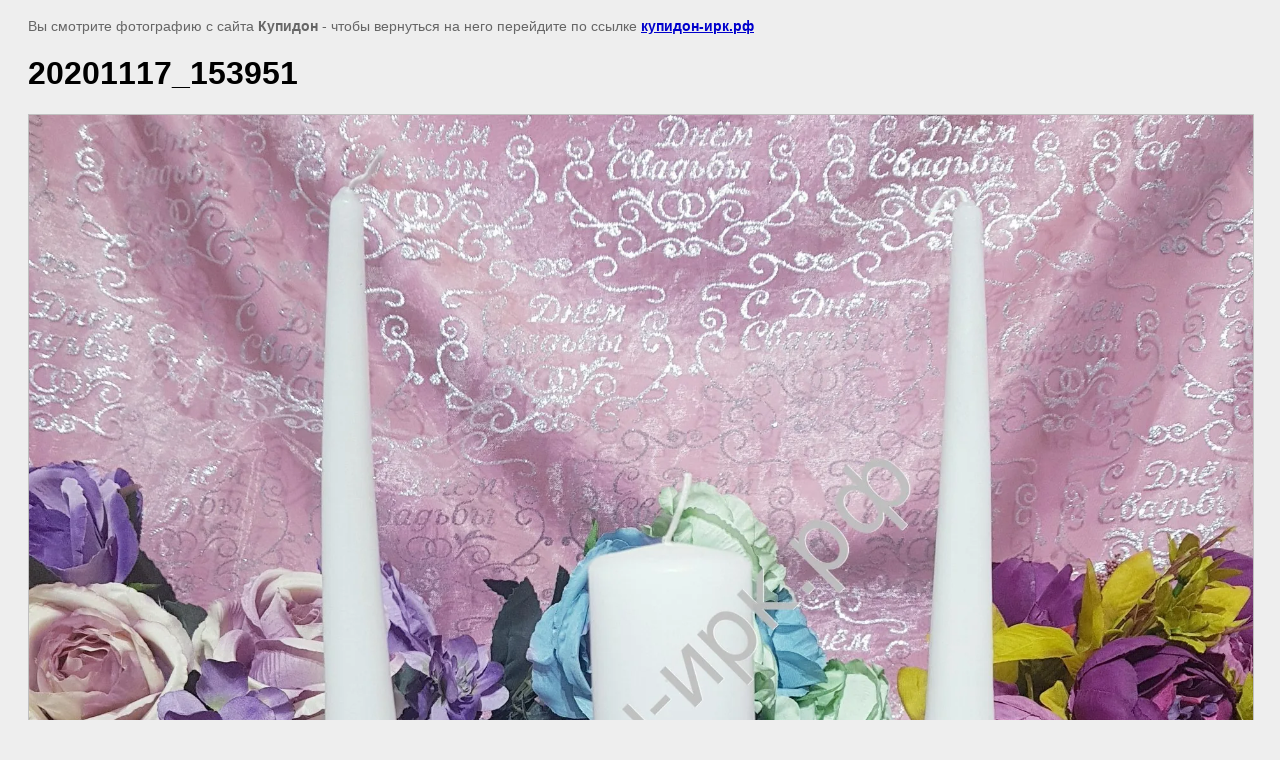

--- FILE ---
content_type: text/html; charset=utf-8
request_url: https://xn----gtblcgeshgqz.xn--p1ai/domashniy-ochag-roditelskiye-svechi?view=47208701
body_size: 2027
content:
<html>
<head>
<meta name="yandex-verification" content="205a32e53a6bd895" />
<meta name="yandex-verification" content="205a32e53a6bd895" />
<meta name="google-site-verification" content="9qCQQtt413MK1RbEL4-Fn_0kXyyZKYHQCJ_Lh1CqTlE" />

            <!-- 46b9544ffa2e5e73c3c971fe2ede35a5 -->
            <script src='/shared/s3/js/lang/ru.js'></script>
            <script src='/shared/s3/js/common.min.js'></script>
        <link rel='stylesheet' type='text/css' href='/shared/s3/css/calendar.css' /><link rel='stylesheet' type='text/css' href='/shared/highslide-4.1.13/highslide.min.css'/>
<script type='text/javascript' src='/shared/highslide-4.1.13/highslide.packed.js'></script>
<script type='text/javascript'>
hs.graphicsDir = '/shared/highslide-4.1.13/graphics/';
hs.outlineType = null;
hs.showCredits = false;
hs.lang={cssDirection:'ltr',loadingText:'Загрузка...',loadingTitle:'Кликните чтобы отменить',focusTitle:'Нажмите чтобы перенести вперёд',fullExpandTitle:'Увеличить',fullExpandText:'Полноэкранный',previousText:'Предыдущий',previousTitle:'Назад (стрелка влево)',nextText:'Далее',nextTitle:'Далее (стрелка вправо)',moveTitle:'Передвинуть',moveText:'Передвинуть',closeText:'Закрыть',closeTitle:'Закрыть (Esc)',resizeTitle:'Восстановить размер',playText:'Слайд-шоу',playTitle:'Слайд-шоу (пробел)',pauseText:'Пауза',pauseTitle:'Приостановить слайд-шоу (пробел)',number:'Изображение %1/%2',restoreTitle:'Нажмите чтобы посмотреть картинку, используйте мышь для перетаскивания. Используйте клавиши вперёд и назад'};</script>
<link rel="canonical" href="https://xn----gtblcgeshgqz.xn--p1ai/domashniy-ochag-roditelskiye-svechi">
<title>20201117_153951 | Семейный очаг, Свечи</title>
<meta name="description" content="20201117_153951 | Домашний очаг, родительские свечи">
<meta name="keywords" content="20201117_153951 | Семейный очаг, родительские свечи, домашний очаг">
<meta name="robots" content="all">
<meta name="revisit-after" content="31 days">
<meta http-equiv="Content-Type" content="text/html; charset=UTF-8">
<meta name="viewport" content="width=device-width, initial-scale=1.0, maximum-scale=1.0, user-scalable=no">
</head>

<body bgcolor="#eeeeee" text="#000000">

<style>
body, td, div { font-size:14px; font-family:arial; }
p { color: #666; }
body { padding: 10px 20px; }
a.back { font-weight: bold; color: #0000cc; text-decoration: underline; }
img { border: 1px solid #c0c0c0; max-width: 100%; width: auto; height: auto;}

div { width: 700px; }
h1 { font-size: 32px; }
</style>



<p>Вы смотрите фотографию с сайта <strong>Купидон</strong> -
чтобы вернуться на него перейдите по ссылке <a class="back" href="/domashniy-ochag-roditelskiye-svechi">купидон-ирк.рф</a></p>

<h1>20201117_153951</h1>




<img src="/d/20201117_153951.jpg" width="1920" height="1920"  alt="20201117_153951" />

<br/><br/>

&copy; <a class="back" href="http://купидон-ирк.рф/">Купидон</a>
<br/><br/>


<!-- assets.bottom -->
<!-- </noscript></script></style> -->
<script src="/my/s3/js/site.min.js?1768978399" ></script>
<script src="/my/s3/js/site/defender.min.js?1768978399" ></script>
<script >/*<![CDATA[*/
var megacounter_key="48b7dcaaf52a2173578a2fa88ab0610e";
(function(d){
    var s = d.createElement("script");
    s.src = "//counter.megagroup.ru/loader.js?"+new Date().getTime();
    s.async = true;
    d.getElementsByTagName("head")[0].appendChild(s);
})(document);
/*]]>*/</script>
<script >/*<![CDATA[*/
$ite.start({"sid":273116,"vid":273974,"aid":304852,"stid":1,"cp":21,"active":true,"domain":"xn----gtblcgeshgqz.xn--p1ai","lang":"ru","trusted":false,"debug":false,"captcha":3,"onetap":[{"provider":"vkontakte","provider_id":"51958944","code_verifier":"JlUmwYEFGjZANMxlyYGI2lNTZENMTlmMzTj4I5WZTMQ"}]});
/*]]>*/</script>
<!-- /assets.bottom -->
</body>
</html>

--- FILE ---
content_type: text/javascript
request_url: https://counter.megagroup.ru/48b7dcaaf52a2173578a2fa88ab0610e.js?r=&s=1280*720*24&u=https%3A%2F%2Fxn----gtblcgeshgqz.xn--p1ai%2Fdomashniy-ochag-roditelskiye-svechi%3Fview%3D47208701&t=20201117_153951%20%7C%20%D0%A1%D0%B5%D0%BC%D0%B5%D0%B9%D0%BD%D1%8B%D0%B9%20%D0%BE%D1%87%D0%B0%D0%B3%2C%20%D0%A1%D0%B2%D0%B5%D1%87%D0%B8&fv=0,0&en=1&rld=0&fr=0&callback=_sntnl1769073550443&1769073550443
body_size: 85
content:
//:1
_sntnl1769073550443({date:"Thu, 22 Jan 2026 09:19:10 GMT", res:"1"})